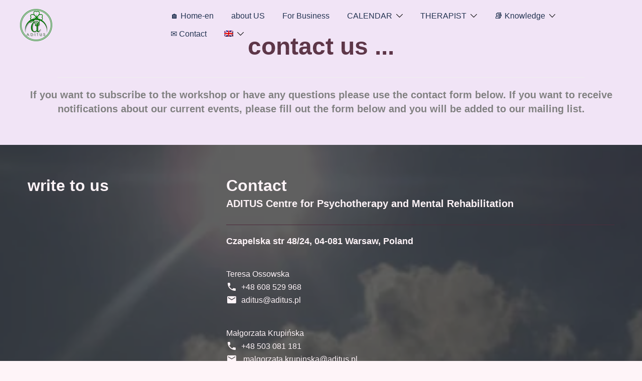

--- FILE ---
content_type: text/css
request_url: http://aditus.pl/wp-content/uploads/siteorigin-widgets/sow-headline-default-390fce43c994-1277.css?ver=6.9
body_size: 379
content:
.so-widget-sow-headline-default-390fce43c994-1277 .sow-headline-container h1.sow-headline {
  
  text-align: center;
  color: #5d3648;
  line-height: 1.4em;
  
  
  
}
@media (max-width: 780px) {
  .so-widget-sow-headline-default-390fce43c994-1277 .sow-headline-container h1.sow-headline {
    text-align: center;
  }
}
.so-widget-sow-headline-default-390fce43c994-1277 .sow-headline-container h1.sow-headline a {
  color: #5d3648;
}
.so-widget-sow-headline-default-390fce43c994-1277 .sow-headline-container h5.sow-sub-headline {
  
  text-align: center;
  color: #818181;
  line-height: 1.4em;
  
  
  
}
@media (max-width: 780px) {
  .so-widget-sow-headline-default-390fce43c994-1277 .sow-headline-container h5.sow-sub-headline {
    text-align: center;
  }
}
.so-widget-sow-headline-default-390fce43c994-1277 .sow-headline-container h5.sow-sub-headline a {
  color: #818181;
}
.so-widget-sow-headline-default-390fce43c994-1277 .sow-headline-container .decoration {
  line-height: 0em;
  text-align: center;
  margin-top: 20px;
  margin-bottom: 20px;
}
@media (max-width: 780px) {
  .so-widget-sow-headline-default-390fce43c994-1277 .sow-headline-container .decoration {
    text-align: center;
  }
}
.so-widget-sow-headline-default-390fce43c994-1277 .sow-headline-container .decoration .decoration-inside {
  height: 1px;
  display: inline-block;
  border-top: 1px solid #eeeeee;
  width: 100%;
  max-width: 80%;
}
.so-widget-sow-headline-default-390fce43c994-1277 .sow-headline-container *:first-child {
  margin-top: 0 !important;
}
.so-widget-sow-headline-default-390fce43c994-1277 .sow-headline-container *:last-child {
  margin-bottom: 0 !important;
}

--- FILE ---
content_type: text/css
request_url: http://aditus.pl/wp-content/uploads/siteorigin-widgets/sow-headline-default-e77091a2c6f5-1277.css?ver=6.9
body_size: 392
content:
.so-widget-sow-headline-default-e77091a2c6f5-1277 .sow-headline-container h3.sow-headline {
  
  text-align: left;
  color: #fef4f8;
  line-height: 1.4em;
  
  
  
}
@media (max-width: 780px) {
  .so-widget-sow-headline-default-e77091a2c6f5-1277 .sow-headline-container h3.sow-headline {
    text-align: center;
  }
}
.so-widget-sow-headline-default-e77091a2c6f5-1277 .sow-headline-container h3.sow-headline a {
  color: #fef4f8;
}
.so-widget-sow-headline-default-e77091a2c6f5-1277 .sow-headline-container h6.sow-sub-headline {
  
  text-align: left;
  color: #818181;
  line-height: 1.4em;
  
  
  
}
@media (max-width: 780px) {
  .so-widget-sow-headline-default-e77091a2c6f5-1277 .sow-headline-container h6.sow-sub-headline {
    text-align: center;
  }
}
.so-widget-sow-headline-default-e77091a2c6f5-1277 .sow-headline-container h6.sow-sub-headline a {
  color: #818181;
}
.so-widget-sow-headline-default-e77091a2c6f5-1277 .sow-headline-container .decoration {
  line-height: 0em;
  text-align: center;
  margin-top: 20px;
  margin-bottom: 20px;
}
@media (max-width: 780px) {
  .so-widget-sow-headline-default-e77091a2c6f5-1277 .sow-headline-container .decoration {
    text-align: center;
  }
}
.so-widget-sow-headline-default-e77091a2c6f5-1277 .sow-headline-container .decoration .decoration-inside {
  height: 1px;
  display: inline-block;
  border-top: 1px none #eeeeee;
  width: 100%;
  max-width: 80%;
}
.so-widget-sow-headline-default-e77091a2c6f5-1277 .sow-headline-container *:first-child {
  margin-top: 0 !important;
}
.so-widget-sow-headline-default-e77091a2c6f5-1277 .sow-headline-container *:last-child {
  margin-bottom: 0 !important;
}

--- FILE ---
content_type: text/css
request_url: http://aditus.pl/wp-content/uploads/siteorigin-widgets/sow-headline-default-73bfd9ccc219-1277.css?ver=6.9
body_size: 385
content:
.so-widget-sow-headline-default-73bfd9ccc219-1277 .sow-headline-container h3.sow-headline {
  
  text-align: left;
  color: #fef4f8;
  line-height: 1.4em;
  
  
  
}
@media (max-width: 780px) {
  .so-widget-sow-headline-default-73bfd9ccc219-1277 .sow-headline-container h3.sow-headline {
    text-align: center;
  }
}
.so-widget-sow-headline-default-73bfd9ccc219-1277 .sow-headline-container h3.sow-headline a {
  color: #fef4f8;
}
.so-widget-sow-headline-default-73bfd9ccc219-1277 .sow-headline-container h6.sow-sub-headline {
  
  text-align: left;
  color: #818181;
  line-height: 1.4em;
  
  
  
}
@media (max-width: 780px) {
  .so-widget-sow-headline-default-73bfd9ccc219-1277 .sow-headline-container h6.sow-sub-headline {
    text-align: center;
  }
}
.so-widget-sow-headline-default-73bfd9ccc219-1277 .sow-headline-container h6.sow-sub-headline a {
  color: #818181;
}
.so-widget-sow-headline-default-73bfd9ccc219-1277 .sow-headline-container .decoration {
  line-height: 0em;
  text-align: center;
  margin-top: 20px;
  margin-bottom: 20px;
}
@media (max-width: 780px) {
  .so-widget-sow-headline-default-73bfd9ccc219-1277 .sow-headline-container .decoration {
    text-align: center;
  }
}
.so-widget-sow-headline-default-73bfd9ccc219-1277 .sow-headline-container .decoration .decoration-inside {
  height: 1px;
  display: inline-block;
  border-top: 1px none #eeeeee;
  width: 100%;
  max-width: 1050px;
}
.so-widget-sow-headline-default-73bfd9ccc219-1277 .sow-headline-container *:first-child {
  margin-top: 0 !important;
}
.so-widget-sow-headline-default-73bfd9ccc219-1277 .sow-headline-container *:last-child {
  margin-bottom: 0 !important;
}

--- FILE ---
content_type: text/css
request_url: http://aditus.pl/wp-content/uploads/siteorigin-widgets/sow-headline-default-4879ea51aac2-1277.css?ver=6.9
body_size: 388
content:
.so-widget-sow-headline-default-4879ea51aac2-1277 .sow-headline-container h5.sow-headline {
  
  text-align: left;
  color: #fef4f8;
  line-height: 1.4em;
  
  
  
}
@media (max-width: 780px) {
  .so-widget-sow-headline-default-4879ea51aac2-1277 .sow-headline-container h5.sow-headline {
    text-align: left;
  }
}
.so-widget-sow-headline-default-4879ea51aac2-1277 .sow-headline-container h5.sow-headline a {
  color: #fef4f8;
}
.so-widget-sow-headline-default-4879ea51aac2-1277 .sow-headline-container h6.sow-sub-headline {
  
  text-align: left;
  color: #fef4f8;
  line-height: 1.4em;
  
  
  
}
@media (max-width: 780px) {
  .so-widget-sow-headline-default-4879ea51aac2-1277 .sow-headline-container h6.sow-sub-headline {
    text-align: left;
  }
}
.so-widget-sow-headline-default-4879ea51aac2-1277 .sow-headline-container h6.sow-sub-headline a {
  color: #fef4f8;
}
.so-widget-sow-headline-default-4879ea51aac2-1277 .sow-headline-container .decoration {
  line-height: 0em;
  text-align: center;
  margin-top: 20px;
  margin-bottom: 20px;
}
@media (max-width: 780px) {
  .so-widget-sow-headline-default-4879ea51aac2-1277 .sow-headline-container .decoration {
    text-align: center;
  }
}
.so-widget-sow-headline-default-4879ea51aac2-1277 .sow-headline-container .decoration .decoration-inside {
  height: 1px;
  display: inline-block;
  border-top: 1px solid #4e2c3c;
  width: 100%;
  max-width: 1050px;
}
.so-widget-sow-headline-default-4879ea51aac2-1277 .sow-headline-container *:first-child {
  margin-top: 0 !important;
}
.so-widget-sow-headline-default-4879ea51aac2-1277 .sow-headline-container *:last-child {
  margin-bottom: 0 !important;
}

--- FILE ---
content_type: text/css
request_url: http://aditus.pl/wp-content/uploads/siteorigin-widgets/sow-social-media-buttons-wire-67c384b42815-1277.css?ver=6.9
body_size: 598
content:
.so-widget-sow-social-media-buttons-wire-67c384b42815-1277 .social-media-button-container {
  zoom: 1;
  text-align: left;
  /*
	&:after {
		content:"";
		display:inline-block;
		width:100%;
	}
	*/
}
.so-widget-sow-social-media-buttons-wire-67c384b42815-1277 .social-media-button-container:before {
  content: '';
  display: block;
}
.so-widget-sow-social-media-buttons-wire-67c384b42815-1277 .social-media-button-container:after {
  content: '';
  display: table;
  clear: both;
}
@media (max-width: 780px) {
  .so-widget-sow-social-media-buttons-wire-67c384b42815-1277 .social-media-button-container {
    text-align: left;
  }
}
.so-widget-sow-social-media-buttons-wire-67c384b42815-1277 .sow-social-media-button-facebook-0 {
  background: transparent;
  text-shadow: 0 1px 0 rgba(0, 0, 0, 0.05);
  color: #926079 !important;
  border: 2px solid #fef4f8 !important;
  color: #fef4f8 !important;
}
.so-widget-sow-social-media-buttons-wire-67c384b42815-1277 .sow-social-media-button-facebook-0.ow-button-hover:focus,
.so-widget-sow-social-media-buttons-wire-67c384b42815-1277 .sow-social-media-button-facebook-0.ow-button-hover:hover {
  background: #fef4f8;
  color: #926079 !important;
}
.so-widget-sow-social-media-buttons-wire-67c384b42815-1277 .sow-social-media-button-twitter-0 {
  background: transparent;
  text-shadow: 0 1px 0 rgba(0, 0, 0, 0.05);
  color: #926079 !important;
  border: 2px solid #fef4f8 !important;
  color: #fef4f8 !important;
}
.so-widget-sow-social-media-buttons-wire-67c384b42815-1277 .sow-social-media-button-twitter-0.ow-button-hover:focus,
.so-widget-sow-social-media-buttons-wire-67c384b42815-1277 .sow-social-media-button-twitter-0.ow-button-hover:hover {
  background: #fef4f8;
  color: #926079 !important;
}
.so-widget-sow-social-media-buttons-wire-67c384b42815-1277 .sow-social-media-button-google-plus-0 {
  background: transparent;
  text-shadow: 0 1px 0 rgba(0, 0, 0, 0.05);
  color: #926079 !important;
  border: 2px solid #fef4f8 !important;
  color: #fef4f8 !important;
}
.so-widget-sow-social-media-buttons-wire-67c384b42815-1277 .sow-social-media-button-google-plus-0.ow-button-hover:focus,
.so-widget-sow-social-media-buttons-wire-67c384b42815-1277 .sow-social-media-button-google-plus-0.ow-button-hover:hover {
  background: #fef4f8;
  color: #926079 !important;
}
.so-widget-sow-social-media-buttons-wire-67c384b42815-1277 .sow-social-media-button-envelope-0 {
  background: transparent;
  text-shadow: 0 1px 0 rgba(0, 0, 0, 0.05);
  color: #926079 !important;
  border: 2px solid #fef4f8 !important;
  color: #fef4f8 !important;
}
.so-widget-sow-social-media-buttons-wire-67c384b42815-1277 .sow-social-media-button-envelope-0.ow-button-hover:focus,
.so-widget-sow-social-media-buttons-wire-67c384b42815-1277 .sow-social-media-button-envelope-0.ow-button-hover:hover {
  background: #fef4f8;
  color: #926079 !important;
}
.so-widget-sow-social-media-buttons-wire-67c384b42815-1277 .sow-social-media-button-rss-0 {
  background: transparent;
  text-shadow: 0 1px 0 rgba(0, 0, 0, 0.05);
  color: #926079 !important;
  border: 2px solid #fef4f8 !important;
  color: #fef4f8 !important;
}
.so-widget-sow-social-media-buttons-wire-67c384b42815-1277 .sow-social-media-button-rss-0.ow-button-hover:focus,
.so-widget-sow-social-media-buttons-wire-67c384b42815-1277 .sow-social-media-button-rss-0.ow-button-hover:hover {
  background: #fef4f8;
  color: #926079 !important;
}
.so-widget-sow-social-media-buttons-wire-67c384b42815-1277 .sow-social-media-button {
  display: inline-block;
  font-size: 1em;
  line-height: 1em;
  margin: 0.1em 0.1em 0.1em 0;
  padding: 1em 0;
  width: 3em;
  text-align: center;
  vertical-align: middle;
  -webkit-border-radius: 0.25em;
  -moz-border-radius: 0.25em;
  border-radius: 0.25em;
}
.so-widget-sow-social-media-buttons-wire-67c384b42815-1277 .sow-social-media-button .sow-icon-fontawesome {
  display: inline-block;
  height: 1em;
}

--- FILE ---
content_type: text/css
request_url: http://aditus.pl/wp-content/uploads/siteorigin-widgets/sow-google-map-default-d7002f2c271f-1277.css?ver=6.9
body_size: 220
content:
.so-widget-sow-google-map-default-d7002f2c271f-1277 .sow-google-map-canvas {
  height: 350px;
}
.so-widget-sow-google-map-default-d7002f2c271f-1277 .sow-google-map-canvas img {
  border-radius: 0;
  box-shadow: none;
  line-height: normal;
  max-width: none;
  zoom: normal;
}
.so-widget-sow-google-map-default-d7002f2c271f-1277 .sow-google-map-canvas div:not(.gm-style-iw-t):not(.gm-style-iw) {
  position: initial;
}

--- FILE ---
content_type: text/css
request_url: http://aditus.pl/wp-content/plugins/material-design-icons/css/admin-styles.css?ver=0.0.5
body_size: 242
content:
#menu_content_content_bfaSelect_menu .icon-fw,
#menu_content_content_bfaSelect_menu .mdi-fw,
.mce-stack-layout-item .icon-fw,
.mce-stack-layout-item .mdi-fw{display:inline-block;width:1.2857142857142858em;text-align:center;}
.mdi{font-family:MaterialDesignIcons !important;}
i.mce-i-mdi-icon{background-image:url('mdi-icon.png');}

--- FILE ---
content_type: text/css
request_url: http://aditus.pl/wp-content/uploads/siteorigin-widgets/sow-headline-default-f2f807ae5d7c-1277.css?ver=6.9
body_size: 390
content:
.so-widget-sow-headline-default-f2f807ae5d7c-1277 .sow-headline-container h1.sow-headline {
  
  text-align: center;
  color: #5d3648;
  line-height: 1.4em;
  
  
  
}
@media (max-width: 780px) {
  .so-widget-sow-headline-default-f2f807ae5d7c-1277 .sow-headline-container h1.sow-headline {
    text-align: center;
  }
}
.so-widget-sow-headline-default-f2f807ae5d7c-1277 .sow-headline-container h1.sow-headline a {
  color: #5d3648;
}
.so-widget-sow-headline-default-f2f807ae5d7c-1277 .sow-headline-container h5.sow-sub-headline {
  
  text-align: center;
  color: #818181;
  line-height: 1.4em;
  
  
  
}
@media (max-width: 780px) {
  .so-widget-sow-headline-default-f2f807ae5d7c-1277 .sow-headline-container h5.sow-sub-headline {
    text-align: center;
  }
}
.so-widget-sow-headline-default-f2f807ae5d7c-1277 .sow-headline-container h5.sow-sub-headline a {
  color: #818181;
}
.so-widget-sow-headline-default-f2f807ae5d7c-1277 .sow-headline-container .decoration {
  line-height: 0em;
  text-align: center;
  margin-top: 20px;
  margin-bottom: 20px;
}
@media (max-width: 780px) {
  .so-widget-sow-headline-default-f2f807ae5d7c-1277 .sow-headline-container .decoration {
    text-align: center;
  }
}
.so-widget-sow-headline-default-f2f807ae5d7c-1277 .sow-headline-container .decoration .decoration-inside {
  height: 1px;
  display: inline-block;
  border-top: 1px solid #eeeeee;
  width: 100%;
  max-width: 1050px;
}
.so-widget-sow-headline-default-f2f807ae5d7c-1277 .sow-headline-container *:first-child {
  margin-top: 0 !important;
}
.so-widget-sow-headline-default-f2f807ae5d7c-1277 .sow-headline-container *:last-child {
  margin-bottom: 0 !important;
}

--- FILE ---
content_type: text/css
request_url: http://aditus.pl/wp-content/uploads/siteorigin-widgets/sow-headline-default-ba6b83129921-1277.css?ver=6.9
body_size: 397
content:
.so-widget-sow-headline-default-ba6b83129921-1277 .sow-headline-container h3.sow-headline {
  
  text-align: left;
  color: #fef4f8;
  line-height: 1.4em;
  
  
  
}
@media (max-width: 780px) {
  .so-widget-sow-headline-default-ba6b83129921-1277 .sow-headline-container h3.sow-headline {
    text-align: left;
  }
}
.so-widget-sow-headline-default-ba6b83129921-1277 .sow-headline-container h3.sow-headline a {
  color: #fef4f8;
}
.so-widget-sow-headline-default-ba6b83129921-1277 .sow-headline-container h6.sow-sub-headline {
  
  text-align: left;
  color: #818181;
  line-height: 1.4em;
  
  
  
}
@media (max-width: 780px) {
  .so-widget-sow-headline-default-ba6b83129921-1277 .sow-headline-container h6.sow-sub-headline {
    text-align: left;
  }
}
.so-widget-sow-headline-default-ba6b83129921-1277 .sow-headline-container h6.sow-sub-headline a {
  color: #818181;
}
.so-widget-sow-headline-default-ba6b83129921-1277 .sow-headline-container .decoration {
  line-height: 0em;
  text-align: center;
  margin-top: 20px;
  margin-bottom: 20px;
}
@media (max-width: 780px) {
  .so-widget-sow-headline-default-ba6b83129921-1277 .sow-headline-container .decoration {
    text-align: center;
  }
}
.so-widget-sow-headline-default-ba6b83129921-1277 .sow-headline-container .decoration .decoration-inside {
  height: 1px;
  display: inline-block;
  border-top: 1px none #eeeeee;
  width: 100%;
  max-width: 1050px;
}
.so-widget-sow-headline-default-ba6b83129921-1277 .sow-headline-container *:first-child {
  margin-top: 0 !important;
}
.so-widget-sow-headline-default-ba6b83129921-1277 .sow-headline-container *:last-child {
  margin-bottom: 0 !important;
}

--- FILE ---
content_type: text/css
request_url: http://aditus.pl/wp-content/uploads/siteorigin-widgets/sow-headline-default-f5c462cc916d-1277.css?ver=6.9
body_size: 386
content:
.so-widget-sow-headline-default-f5c462cc916d-1277 .sow-headline-container h3.sow-headline {
  
  text-align: left;
  color: #fef4f8;
  line-height: 1.4em;
  
  
  
}
@media (max-width: 780px) {
  .so-widget-sow-headline-default-f5c462cc916d-1277 .sow-headline-container h3.sow-headline {
    text-align: left;
  }
}
.so-widget-sow-headline-default-f5c462cc916d-1277 .sow-headline-container h3.sow-headline a {
  color: #fef4f8;
}
.so-widget-sow-headline-default-f5c462cc916d-1277 .sow-headline-container h6.sow-sub-headline {
  
  text-align: left;
  color: #818181;
  line-height: 1.4em;
  
  
  
}
@media (max-width: 780px) {
  .so-widget-sow-headline-default-f5c462cc916d-1277 .sow-headline-container h6.sow-sub-headline {
    text-align: left;
  }
}
.so-widget-sow-headline-default-f5c462cc916d-1277 .sow-headline-container h6.sow-sub-headline a {
  color: #818181;
}
.so-widget-sow-headline-default-f5c462cc916d-1277 .sow-headline-container .decoration {
  line-height: 0em;
  text-align: center;
  margin-top: 20px;
  margin-bottom: 20px;
}
@media (max-width: 780px) {
  .so-widget-sow-headline-default-f5c462cc916d-1277 .sow-headline-container .decoration {
    text-align: center;
  }
}
.so-widget-sow-headline-default-f5c462cc916d-1277 .sow-headline-container .decoration .decoration-inside {
  height: 1px;
  display: inline-block;
  border-top: 1px none #eeeeee;
  width: 100%;
  max-width: 1050px;
}
.so-widget-sow-headline-default-f5c462cc916d-1277 .sow-headline-container *:first-child {
  margin-top: 0 !important;
}
.so-widget-sow-headline-default-f5c462cc916d-1277 .sow-headline-container *:last-child {
  margin-bottom: 0 !important;
}

--- FILE ---
content_type: text/css
request_url: http://aditus.pl/wp-content/uploads/siteorigin-widgets/sow-social-media-buttons-wire-a7a52c34ab12-1277.css?ver=6.9
body_size: 595
content:
.so-widget-sow-social-media-buttons-wire-a7a52c34ab12-1277 .social-media-button-container {
  zoom: 1;
  text-align: left;
  /*
	&:after {
		content:"";
		display:inline-block;
		width:100%;
	}
	*/
}
.so-widget-sow-social-media-buttons-wire-a7a52c34ab12-1277 .social-media-button-container:before {
  content: '';
  display: block;
}
.so-widget-sow-social-media-buttons-wire-a7a52c34ab12-1277 .social-media-button-container:after {
  content: '';
  display: table;
  clear: both;
}
@media (max-width: 780px) {
  .so-widget-sow-social-media-buttons-wire-a7a52c34ab12-1277 .social-media-button-container {
    text-align: left;
  }
}
.so-widget-sow-social-media-buttons-wire-a7a52c34ab12-1277 .sow-social-media-button-facebook-0 {
  background: transparent;
  text-shadow: 0 1px 0 rgba(0, 0, 0, 0.05);
  color: #926079 !important;
  border: 2px solid #fef4f8 !important;
  color: #fef4f8 !important;
}
.so-widget-sow-social-media-buttons-wire-a7a52c34ab12-1277 .sow-social-media-button-facebook-0.ow-button-hover:focus,
.so-widget-sow-social-media-buttons-wire-a7a52c34ab12-1277 .sow-social-media-button-facebook-0.ow-button-hover:hover {
  background: #fef4f8;
  color: #926079 !important;
}
.so-widget-sow-social-media-buttons-wire-a7a52c34ab12-1277 .sow-social-media-button-x-twitter-0 {
  background: transparent;
  text-shadow: 0 1px 0 rgba(0, 0, 0, 0.05);
  color: #926079 !important;
  border: 2px solid #fef4f8 !important;
  color: #fef4f8 !important;
}
.so-widget-sow-social-media-buttons-wire-a7a52c34ab12-1277 .sow-social-media-button-x-twitter-0.ow-button-hover:focus,
.so-widget-sow-social-media-buttons-wire-a7a52c34ab12-1277 .sow-social-media-button-x-twitter-0.ow-button-hover:hover {
  background: #fef4f8;
  color: #926079 !important;
}
.so-widget-sow-social-media-buttons-wire-a7a52c34ab12-1277 .sow-social-media-button-google-0 {
  background: transparent;
  text-shadow: 0 1px 0 rgba(0, 0, 0, 0.05);
  color: #926079 !important;
  border: 2px solid #fef4f8 !important;
  color: #fef4f8 !important;
}
.so-widget-sow-social-media-buttons-wire-a7a52c34ab12-1277 .sow-social-media-button-google-0.ow-button-hover:focus,
.so-widget-sow-social-media-buttons-wire-a7a52c34ab12-1277 .sow-social-media-button-google-0.ow-button-hover:hover {
  background: #fef4f8;
  color: #926079 !important;
}
.so-widget-sow-social-media-buttons-wire-a7a52c34ab12-1277 .sow-social-media-button-envelope-0 {
  background: transparent;
  text-shadow: 0 1px 0 rgba(0, 0, 0, 0.05);
  color: #926079 !important;
  border: 2px solid #fef4f8 !important;
  color: #fef4f8 !important;
}
.so-widget-sow-social-media-buttons-wire-a7a52c34ab12-1277 .sow-social-media-button-envelope-0.ow-button-hover:focus,
.so-widget-sow-social-media-buttons-wire-a7a52c34ab12-1277 .sow-social-media-button-envelope-0.ow-button-hover:hover {
  background: #fef4f8;
  color: #926079 !important;
}
.so-widget-sow-social-media-buttons-wire-a7a52c34ab12-1277 .sow-social-media-button-rss-0 {
  background: transparent;
  text-shadow: 0 1px 0 rgba(0, 0, 0, 0.05);
  color: #926079 !important;
  border: 2px solid #fef4f8 !important;
  color: #fef4f8 !important;
}
.so-widget-sow-social-media-buttons-wire-a7a52c34ab12-1277 .sow-social-media-button-rss-0.ow-button-hover:focus,
.so-widget-sow-social-media-buttons-wire-a7a52c34ab12-1277 .sow-social-media-button-rss-0.ow-button-hover:hover {
  background: #fef4f8;
  color: #926079 !important;
}
.so-widget-sow-social-media-buttons-wire-a7a52c34ab12-1277 .sow-social-media-button {
  display: inline-block;
  font-size: 1em;
  line-height: 1em;
  margin: 0.1em 0.1em 0.1em 0;
  padding: 1em 0;
  width: 3em;
  text-align: center;
  vertical-align: middle;
  -webkit-border-radius: 0.25em;
  -moz-border-radius: 0.25em;
  border-radius: 0.25em;
}
.so-widget-sow-social-media-buttons-wire-a7a52c34ab12-1277 .sow-social-media-button .sow-icon-fontawesome {
  display: inline-block;
  height: 1em;
}